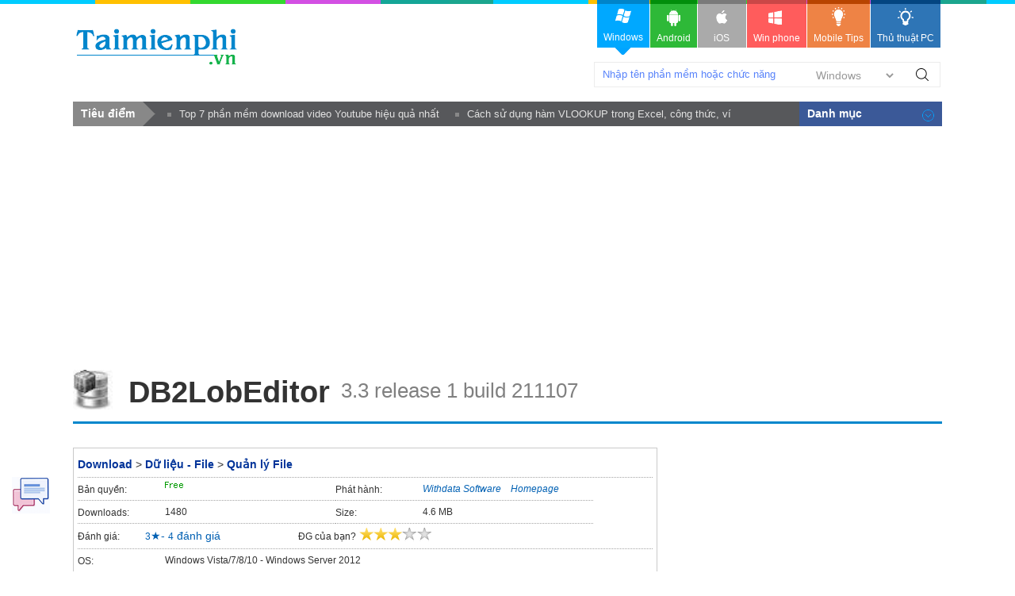

--- FILE ---
content_type: text/html; charset=utf-8
request_url: https://taimienphi.vn/download-db2lobeditor-77869
body_size: 11636
content:


<!DOCTYPE html PUBLIC "-//W3C//DTD XHTML 1.0 Transitional//EN" "http://www.w3.org/TR/xhtml1/DTD/xhtml1-transitional.dtd">

<html xmlns="http://www.w3.org/1999/xhtml" >
<head id="head"><meta name="viewport" content="width=device-width, initial-scale=1" /><meta property="fb:app_id" content="330299027162298" /><title>
	Download DB2LobEditor  3.3 release 1 build 211107 - Phần mềm hỗ trợ xe
</title><link rel="stylesheet" type="text/css" href="https://taimienphi.vn/css/style1811.css?ver=vx20251016" /><link rel="shortcut icon" type="image/x-icon" href="https://i1.taimienphi.vn/images/logo/favico.ico" /><script type="text/javascript" async="async" src="https://taimienphi.vn/js/jquery-1.7.1.min.js?ver=vx20251016"></script><meta name="description" content="DB2LobEditor là phần mềm cho phép người dùng xem và chỉnh sửa dữ liệu DB2 LOB, kết xuất dữ liệu BLOB và CLOB một cách hiệu quả, tíc- Thủ thuật DB2LobEditor Hay" /><link href="https://taimienphi.vn/download-db2lobeditor-77869" rel="canonical" type="text/html" /><meta property="og:url" content="https://taimienphi.vn/download-db2lobeditor-77869" /><meta property="og:type" content="article" /><meta property="og:title" content="Download DB2LobEditor  3.3 release 1 build 211107 - Phần mềm hỗ trợ xe" /><meta property="og:description" content="DB2LobEditor là phần mềm cho phép người dùng xem và chỉnh sửa dữ liệu DB2 LOB, kết xuất dữ liệu BLOB và CLOB một cách hiệu quả, tích hợp trình đặ  3.3 release 1 build 211107" /><meta property="og:image" content="https://taimienphi.vn/tmp/cf/icon/db2lobeditor.jpg" /></head>
<body>

    <form method="post" action="./download-db2lobeditor-77869" id="form1">
<div class="aspNetHidden">
<input type="hidden" name="__VIEWSTATE" id="__VIEWSTATE" value="/wEPDwUKLTQ5OTQ2MTY3NmRk8zw3fzsf31hPDN/KIaXv8oEGpioFCq+bc3NOmyn5Hm4=" />
</div>

<div class="aspNetHidden">

	<input type="hidden" name="__VIEWSTATEGENERATOR" id="__VIEWSTATEGENERATOR" value="34D49A63" />
</div> 
  

<div class="t">
	<div class="th">
    	<div class="thm clearfix">
        	<a href="https://taimienphi.vn" class="logo">download </a>
            <div class="search">
            	<span class="spi"><input id='srcbox'  type="text"   class="txtS" /><select id='srcos' class="slc">
                    <option  value="0">Windows</option>
                        <option  value="6">All Mobile</option>
                        <option  value="1">Android</option>
                        <option  value="2">Iphone/Ipad</option>
                        <option  value="3">Windows phone</option>
                    </select>
                    </span><a class="butS" id='btnsearch'>Tìm Kiếm</a>
            </div>
            <div class="ggml"><div id="google_translate_element"></div><script type="text/javascript">
                                                                           function googleTranslateElementInit() {
                                                                               new google.translate.TranslateElement({ pageLanguage: 'vi', layout: google.translate.TranslateElement.InlineLayout.SIMPLE, gaTrack: true, gaId: 'UA-43176024-3' }, 'google_translate_element');
                                                                           }
    </script>
            </div>
        </div>
    </div>
    <div class="menu">	<div>
      <!--aid:41-->  <ul class="clearfix">	<li class="act">		<a class="win" href="https://taimienphi.vn"><em> </em>Windows<i></i></a></li>	<li>		<a class="andr" href="https://tmo.taimienphi.vn/android"><em> </em>Android</a></li>	<li>		<a class="ios" href="https://tmo.taimienphi.vn/ios"><em> </em>iOS</a></li>	<li>		<a class="winp" href="https://tmo.taimienphi.vn/winphone"><em> </em>Win phone</a></li>	<li>		<a class="tipm" href="https://9mobi.vn"><em> </em>Mobile Tips</a></li>	<li>		<a class="tipc" href="https://thuthuat.taimienphi.vn"><em> </em>Thủ thuật PC</a></li></ul>
      	</div>
    </div>
</div>

<div class="m clearfix">
	     
<div class="menucenter">
</div>


<script type="text/javascript">var formid=1; var iscall=0; 
var tkid='E7342B31E658905CA305E522281D181D'; var softname= 'DB2LobEditor';  var xaf= 1;var xnav = false;;
var lid='E706EC5D1905804B693053E4B2CA8EFF6FC52873F3201F88C9506651B4424836DF6E0D01A07EC589';
</script>
<div id="cph1_ga1">
<!--aid:45--><div style="max-height: 160px;"><script async src="https://pagead2.googlesyndication.com/pagead/js/adsbygoogle.js?client=ca-pub-6672418683212757"     crossorigin="anonymous"></script><!-- taimienphi-download-2023 --><ins class="adsbygoogle"     style="display:block"     data-ad-client="ca-pub-6672418683212757"     data-ad-slot="4214636972"     data-ad-format="auto"     data-full-width-responsive="true"></ins><script>     (adsbygoogle = window.adsbygoogle || []).push({});</script> </div>
</div>
 <div> </div>
   	<div class="pname4 clearfix" >
   
    	<img src="https://taimienphi.vn/tmp/cf/icon/db2lobeditor.jpg"  alt='download DB2LobEditor  3.3 release 1 build 211107 ' onerror="onimgerr(this);" class="iconb" height="48" />
    	<h1 class="hm4">DB2LobEditor </h1><span class='hh3'>&nbsp;<span> 3.3 release 1 build 211107</span></span>
    </div>
    <div class="ml l" itemscope itemtype="http://schema.org/SoftwareApplication">
      <meta itemprop="name" content="DB2LobEditor Tải về" />
     <meta itemprop="url" content="https://taimienphi.vn/download-db2lobeditor-77869"/>
    <meta itemprop="image" content="https://taimienphi.vn/tmp/cf/icon/db2lobeditor.jpg" />
        
      
        <div class="bx">
	           
            <ul class="infop3 clearfix">
                <li class="clearfix" style="float:none; width:100%;"  id="77869">
                  <p class="link"><a href="https://taimienphi.vn">Download</a> > <a href='https://taimienphi.vn/ca-du-lieu-file-28'>Dữ liệu - File</a> &gt; <a href='https://taimienphi.vn/ca-quan-ly-file-30' >Quản lý File</a></p>
                </li>
                 <li class="clearfix">
                	<em>Bản quyền:</em>
                    <span title='Bản quyền' class='licen0'></span>
                </li>
                 
                <li class="clearfix"  id='pubzone' >
                	<em>Phát hành:</em>
                    <span itemprop="author" itemscope itemtype="http://schema.org/Organization"><a href='https://taimienphi.vn/author/Withdata+Software' title='Withdata Software profile' id='pubext' pubname='Withdata+Software' itemprop='name' >Withdata Software</a>&nbsp; &nbsp; <a id='plink' href="Homepage.html" target="_blank" rel="nofollow">Homepage</a> </span>
                </li>
                <li class="clearfix">
                	<em>Downloads:</em>
                    <span itemprop="interactionCount" title='lượt download'>1480</span>
                </li>
               <li class="clearfix">
                	<em>Size:</em>
                    <span>4.6 MB</span>
                </li>
                <li class="srating clearfix" title="Hãy cho biết đánh giá của bạn" style="width:100%;"  >
                   <div itemprop="aggregateRating" itemscope itemtype="http://schema.org/AggregateRating" >
                        <meta itemprop="worstRating" content="0" />
                        <meta itemprop="bestRating" content="5" />

                	    <span  class="trating">Đánh giá:</span>
                        &nbsp;&nbsp; &nbsp;&nbsp;&nbsp;
                         <span itemprop="ratingValue">3</span>&#9733;- <span itemprop="ratingCount" id="totalvote">4</span> đánh giá &nbsp;<span  style="margin-left:90px;" class="trating">ĐG của bạn?</span>
                        <span id="showrank" class="irating" data-id="77869" data-rating="3" data-status="open"><img src="[data-uri]" style="max-width:150px;"/></span>
                    </div>
                </li>
                 
            	
                <li class="clearfix" style="width:100%;" >
                	<em>OS:</em>
                    <span itemprop="operatingSystem">Windows Vista/7/8/10 - Windows Server 2012</span>
                </li>
            </ul>
        </div>
        <div class="clearfix ma6" id="downloadTop">
            <a  class="startdl l"  href='#showlink'>Download</a> <span id='otheros' class='otheros'></span> <!--aid:69-->
        </div>
        <!--aid:70-->
        <div id="cph1_boxSuggesnews" class="clearfix">
                   
                    <div>
                        <ul class="listn9">
                            <li><a href='https://thuthuat.taimienphi.vn/link-tai-adobe-audition-cc-2020-57134n.aspx'  target='_blank'>Link tải Adobe Audition CC 2020 trên Google Drive</a><em>&nbsp;</em></li><li><a href='https://thuthuat.taimienphi.vn/website-chinh-sua-video-truc-tuyen-tot-nhat-21863n.aspx'  target='_blank'>Top website chỉnh sửa video online, trực tuyến đơn giản và hiệu quả nhất</a><em>&nbsp;</em></li><li><a href='https://thuthuat.taimienphi.vn/chinh-sua-anh-bang-skydrive-trong-windows-81-1550n.aspx'  target='_blank'>Chỉnh sửa ảnh bằng SkyDrive trong Windows 8.1</a><em>&nbsp;</em></li><li><a href='https://thuthuat.taimienphi.vn/cach-chinh-sua-file-htaccess-robots-txt-va-cac-file-tren-mac-31221n.aspx'  target='_blank'>Cách chỉnh sửa file .htaccess, robots.txt và các file trên Mac</a><em>&nbsp;</em></li><li><a href='https://thuthuat.taimienphi.vn/top-10-ung-dung-chinh-sua-anh-tot-nhat-nam-2014-499n.aspx'  target='_blank'>Top 10 ứng dụng chỉnh sửa ảnh tốt nhất năm 2014</a><em>&nbsp;</em></li>
                        </ul>
                    </div><br />
        </div>
         <div> </div>
         <div class="tab2" >
        	<ul class="tabsS2 clearfix">
           		<li class='active'><a href="#tabS1">Đánh giá</a></li>
               	<li><a href="#idallver">Các phiên bản</a></li>
           	</ul>
           	<div class="ctab2 clearfix">
              	<div id="tabS1" class="tabCt2">
					
                    <h2 class="tit5">Download DB2LobEditor - Phần mềm hỗ trợ xem và chỉnh sửa dữ liệu DB2 LOB</h2>
                    <p class="author" id='iauthor'><a href="https://taimienphi.vn/user/Tr%e1%ba%a7n+V%c4%83n+Vi%e1%bb%87t" rel="nofollow">Trần Văn Việt</a><span class="date">&nbsp;&nbsp;cập nhật: 08/11/2021</span></p> 
                    <div class="shortdes clearfix">
                        <strong>DB2LobEditor là phần mềm cho phép người dùng xem và chỉnh sửa dữ liệu DB2 LOB, kết xuất dữ liệu BLOB và CLOB một cách hiệu quả, tích hợp trình đặt lịch biểu và hỗ trợ xử lý file ở chế độ hàng loạt. Ngoài tích hợp wizard đặt lịch tác vụ, <a href="https://taimienphi.vn/download-db2lobeditor-77869">DB2LobEditor</a> còn hỗ trợ thực hiện các tác vụ thông qua dòng lệnh.</strong>
                    </div><div id="cph1_ga2">
                      <!--aid:47--></div>
                    <div class="des clearfix">
                      <p>
Bước đầu tiên bạn cần làm để có thể sử dụng toàn bộ tính năng của <strong>DB2LobEditor</strong> theo ý muốn là xác định tên DB2 server, tên đăng nhập và mật khẩu của bạn. Bên cạnh đó, bạn cũng cần lựa chọn giữa giao thức chuẩn và TCPIP. Chương trình hỗ trợ nhiều kiểu dữ liệu khác nhau, bao gồm text, hình ảnh, PDG, HTML, XML & HEX, nếu bạn cần thao tác với dữ liệu DB2 LOB hãy <a href="https://taimienphi.vn/" target="_blank">download</a> ứng dụng này.</p>
<p>
<img alt="db2lobeditor" height="380" src="tmp/cf/Images/pb/2019/5/31/db2lobeditor.jpg" width="500"></p>
<p style="text-align: center;">
<em>Download DB2LobEditor, Phần mềm hỗ trợ xem và chỉnh sửa dữ liệu DB2 LOB</em></p>
<p>
<u>DB2LobEditor</u> có khả năng lưu, nhập vào hoặc kết xuất dữ liệu LOB một cách đơn giản, bất kể bạn muốn xử lý riêng từng file hay nhiều file cùng lúc. Trong trường hợp những công việc này thường xuyên tái diễn, lưu cài đặt nhập/xuất dữ liệu của bạn để tiết kiệm thời gian ở những lần làm việc sau.</p>
<p>
Để Tạo cơ sở quy tắc theo chuẩn cơ sở dữ liệu SQL Server, bạn có thể sử dụng phần mềm ApexSQL Enforce với thư viện quy tắc có sẵn, được chia thành nhiều loại khác nhau, <a href="https://taimienphi.vn/download-apexsql-enforce-77882" target="_blank">ApexSQL Enforce</a> còn giúp đỡ người dùng tạo và nhập quy tắc mới.</p>
<h2>
<strong>Những tính năng chính của phần mềm DB2LobEditor:</strong></h2>
<p>
- Xem và chỉnh sửa dữ liệu BLOB and CLOB</p>
<p>
- Hỗ trợ nhiều kiểu dữ liệu: text, hình ảnh, PDG, HTML, XML & HEX</p>
<p>
- Lưu, nhập vào hoặc kết xuất dữ liệu LOB</p>
<p>
- Hỗ trợ xử lý nhiều file cùng lúc</p>
<p>
- Tích hợp trình đặt lịch tác vụ</p>
<!--AMPOK--><!--IMGSIZE-->
                    </div>
                    <div id='c'></div>
                  
                      <ul id='showlink' class="tags5"><li><b>Tính năng nổi bật DB2LobEditor:</b></li><li><a href='/tk/ch%e1%bb%89nh+s%e1%bb%ada+DB2' >chỉnh sửa DB2</a></li> <li><a href='/tk/k%e1%ba%bft+xu%e1%ba%a5t+d%e1%bb%af+li%e1%bb%87u+LOB' >kết xuất dữ liệu LOB</a></li> <li><a href='/tk/k%e1%ba%bft+xu%e1%ba%a5t+d%e1%bb%af+li%e1%bb%87u+BLOB' >kết xuất dữ liệu BLOB</a></li></ul>
                        
               	</div>
               	<div class="clearfix"  ><br /></div>
            </div>
           <div class="titf12" >Liên kết tải về <span>- [4.6 MB]</span></div>
        	<div id='dlba'></div>
            <div class='lkbox2 clearfix'>
        	    <div class='linkd2' ><p class='text4' id='dltit1'>Bấm vào [Link File] để tải về phần mềm, hoặc tải phiên bản phù hợp phía dưới</p><div class='dlink'><a href='#' data-url='https://a.x8top.net/v2106xm/2021/11/7/db2lobeditor.exe' rel='nofollow' data-filename='db2lobeditor.exe' id='firstlnk' title='Download file về máy tính'  ><img class='dsmall lazy' id='dsicon' src='https://i1.taimienphi.vn/Images/icon-down.gif' /><br />[Link File]</a></div></div>
                <div id="cph1_adlinkbox" class="adbox"><!--aid:50--><div style="padidng-top:10x"><script async src="https://pagead2.googlesyndication.com/pagead/js/adsbygoogle.js?client=ca-pub-6672418683212757"     crossorigin="anonymous"></script><!-- taimienphi-download-2023 --><ins class="adsbygoogle"     style="display:block"     data-ad-client="ca-pub-6672418683212757"     data-ad-slot="4214636972"     data-ad-format="auto"     data-full-width-responsive="true"></ins><script>     (adsbygoogle = window.adsbygoogle || []).push({});</script></div></div>
            </div>
        	
          

     	</div>
         <div class="clearfix" id='idallver'> 
            <div class="tit3f clearfix"><span>Các phiên bản khác</span></div>
            
               	<div class="tabCt2">
					<ul class="allv">
                    		<li class='clearfix'>
                        	<i class='lasts'></i><a class='pname6' href='https://taimienphi.vn/download-db2lobeditor-77869/-33-release-1-build-211107-phien-ban' target='_blank'>DB2LobEditor  3.3 release 1 build 211107</a>
                            <span class='date2'> <em class='spec'>(Bản chuẩn cuối)</em>   - 07/11/2021 <span class='vdownload r'><strong>Download</strong></span></span>    
                        </li>	<li class='clearfix'>
                        	<a class='pname6' href='https://taimienphi.vn/download-db2lobeditor-77869/-32-release-1-build-210824-phien-ban' target='_blank'>DB2LobEditor  3.2 release 1 build 210824</a>
                            <span class='date2'>   - 25/08/2021 <span class='vdownload r'><strong>Download</strong></span></span>    
                        </li>	<li class='clearfix'>
                        	<a class='pname6' href='https://taimienphi.vn/download-db2lobeditor-77869/-31-release-1-build-210730-phien-ban' target='_blank'>DB2LobEditor  3.1 release 1 build 210730</a>
                            <span class='date2'>   - 30/07/2021 <span class='vdownload r'><strong>Download</strong></span></span>    
                        </li>	<li class='clearfix'>
                        	<a class='pname6' href='https://taimienphi.vn/download-db2lobeditor-77869/29-release-1-build-210212-phien-ban' target='_blank'>DB2LobEditor 2.9 release 1 build 210212</a>
                            <span class='date2'>   - 20/04/2021 <span class='vdownload r'><strong>Download</strong></span></span>    
                        </li>	<li class='clearfix'>
                        	<a class='pname6' href='https://taimienphi.vn/download-db2lobeditor-77869/2-7-release-1-build-190110-phien-ban' target='_blank'>DB2LobEditor 2.7 release 1 build 190110</a>
                            <span class='date2'>   - 16/03/2019 <span class='vdownload r'><strong>Download</strong></span></span>    
                        </li>
                    </ul>
                   
               	</div>            
           	</div>
          <div class='clearfix' id='shownews'><br /><br /><br /></div> 
        <div id="cph1_boxArticle" class="bx3">
        	<h4 class="tit6f clearfix"><span>Bài viết liên quan</span></h4>
        	<ul class="listb">	
        	    <li class='post clearfix'><img data-original='https://imgt.taimienphi.vn/cf/ticon/57134.jpg' src='https://i1.taimienphi.vn/Images/thumb.gif' class='ncimg1 l xtlazy' onerror='onimgerr(this);'><h6 class='title2'><a href='https://thuthuat.taimienphi.vn/link-tai-adobe-audition-cc-2020-57134n.aspx' target='_blank'>Link tải Adobe Audition CC 2020 trên Google Drive</a></h6><div><div class='info4'>Chia sẻ bởi: <a href='https://thuthuat.taimienphi.vn/tacgia/Ng%e1%bb%8dc+Trinh.aspx' class='auth' rel='nofollow'>Ngọc Trinh</a> </div><div class='ncdes1'>Adobe Audition CC là <a href="https://thuthuat.taimienphi.vn/top-phan-mem-chinh-sua-am-thanh-mien-phi-tot-nhat-cho-windows-10-54866n.aspx"target="_blank">phần mềm chỉnh sửa âm thanh</a> toàn diện cho xử lý hậu kỳ video, podcast và khôi phục âm thanh. Không chỉ có các chức năng chỉnh sửa mà <a href="https://taimienphi.vn/download-adobe-audition-2377">Adobe Audition</a> còn có khả năng thu âm và xử lý đồng thời nhiều track âm thanh, được liên kết với Digital Audio Workstations (DAWs).</div></div></li><li class='post clearfix'><img data-original='https://imgt.taimienphi.vn/cf/ticon/21863.jpg' src='https://i1.taimienphi.vn/Images/thumb.gif' class='ncimg1 l xtlazy' onerror='onimgerr(this);'><h6 class='title2'><a href='https://thuthuat.taimienphi.vn/website-chinh-sua-video-truc-tuyen-tot-nhat-21863n.aspx' target='_blank'>Top website chỉnh sửa video online, trực tuyến đơn giản và hiệu quả nhất</a></h6><div><div class='info4'>Chia sẻ bởi: <a href='https://thuthuat.taimienphi.vn/tacgia/Tr%e1%ba%a5n+th%c3%a0nh.aspx' class='auth' rel='nofollow'>Trấn thành</a> </div><div class='ncdes1'>Danh sách Website <a href="https://thuthuat.taimienphi.vn/website-chinh-sua-video-truc-tuyen-tot-nhat-21863n.aspx">chỉnh sửa video online</a> hàng đầu hiện nay xuất hiện những cái tên quen thuộc như Adobe Express, WeVideo hay Clipchamp ... đây đều là những công cụ chỉnh sửa video trực tuyến mà bạn nên tin dùng nếu như trên hệ thống máy tính không cài đặt một phần mềm chỉnh sửa video nào nhé.</div></div></li><li class='post clearfix'><img data-original='https://imgt.taimienphi.vn/cf/ticon/1550.jpg' src='https://i1.taimienphi.vn/Images/thumb.gif' class='ncimg1 l xtlazy' onerror='onimgerr(this);'><h6 class='title2'><a href='https://thuthuat.taimienphi.vn/chinh-sua-anh-bang-skydrive-trong-windows-81-1550n.aspx' target='_blank'>Chỉnh sửa ảnh bằng SkyDrive trong Windows 8.1</a></h6><div><div class='info4'>Chia sẻ bởi: <a href='https://thuthuat.taimienphi.vn/tacgia/Nguy%e1%bb%85n+Long+Th%e1%bb%8bnh.aspx' class='auth' rel='nofollow'>Nguyễn Long Thịnh</a> </div><div class='ncdes1'>Với tất cả mọi người dùng máy tính thường lưu dữ liệu quan trọng của mình vào ổ cứng máy tính, USB, ổ cứng di động,… Nhưng khi ổ cứng hoặc các thiết bị lưu trữ đấy bị hỏng thì sẽ rất khó để lấy lại dữ liệu. Hiện nay có rất nhiều các giải pháp điện toán đám mây dành cho việc lưu dữ liệu như: Hình ảnh, danh bạ, tài liệu,… Và giải pháp của Microsoft là SkyDrive. Đặc biệt bạn còn có thể <a href="https://thuthuat.taimienphi.vn/phan-mem-chinh-sua-anh-2016-5367n.aspx">chỉnh sửa ảnh</a> bằng SkyDrive ngay trong <a href="https://taimienphi.vn/download-windows-81-8537">Windows 8.1</a>.</div></div></li><li class='post clearfix'><img data-original='https://imgt.taimienphi.vn/cf/ticon/31221.jpg' src='https://i1.taimienphi.vn/Images/thumb.gif' class='ncimg1 l xtlazy' onerror='onimgerr(this);'><h6 class='title2'><a href='https://thuthuat.taimienphi.vn/cach-chinh-sua-file-htaccess-robots-txt-va-cac-file-tren-mac-31221n.aspx'  target='_blank'>Cách chỉnh sửa file .htaccess, robots.txt và các file trên Mac</a></h6><div><div class='info4'>By <a href='https://thuthuat.taimienphi.vn/tacgia/Tr%e1%bb%8dng+T%c3%a2m.aspx' class='auth' rel='nofollow'>Trọng Tâm</a> </div><div class='ncdes1'>Việc chỉnh sửa các file bằng Commander One không phải quá khó. Tuy nhiên nếu muốn truy cập file .htaccess ẩn hoặc các dữ liệu trực tuyến khác, bạn sẽ gặp phải một số khó khăn. Bài viết này</div></div></li><li class='post clearfix'><img data-original='https://imgt.taimienphi.vn/cf/ticon/499.jpg' src='https://i1.taimienphi.vn/Images/thumb.gif' class='ncimg1 l xtlazy' onerror='onimgerr(this);'><h6 class='title2'><a href='https://thuthuat.taimienphi.vn/top-10-ung-dung-chinh-sua-anh-tot-nhat-nam-2014-499n.aspx'  target='_blank'>Top 10 ứng dụng chỉnh sửa ảnh tốt nhất năm 2014</a></h6><div><div class='info4'>By <a href='https://thuthuat.taimienphi.vn/tacgia/Thu%e1%bb%b3+Chi.aspx' class='auth' rel='nofollow'>Thuỳ Chi</a> </div><div class='ncdes1'>Bạn đang cần tìm một phần mềm chỉnh sửa ảnh để cài đặt trên máy tính nhưng không biết phần mềm nào mới là tốt và tốt ở điểm gì? Bài viết dưới đây là 10 ứng dụng chỉnh sửa ảnh tốt nhất năm 2014 được</div></div></li><li class='post clearfix'><img data-original='https://imgt.taimienphi.vn/cf/ticon/23626.jpg' src='https://i1.taimienphi.vn/Images/thumb.gif' class='ncimg1 l xtlazy' onerror='onimgerr(this);'><h6 class='title2'><a href='https://thuthuat.taimienphi.vn/phan-mem-chinh-sua-file-cdr-tot-nhat-tren-may-tinh-23626n.aspx'  target='_blank'>Phần mềm chỉnh sửa file CDR tốt nhất trên máy tính</a></h6><div><div class='info4'>By <a href='https://thuthuat.taimienphi.vn/tacgia/Ho%c3%a0ng+B%c3%a1ch.aspx' class='auth' rel='nofollow'>Hoàng Bách</a> </div><div class='ncdes1'>Các phần mềm chỉnh sửa file CDR miễn phí tốt nhất trên máy tính Windows dưới đây cho phép bạn chỉnh sửa các file CDR, áp dụng các hiệu ứng và thay đổi khác nhau, sau đó xuất file CDR đã chỉnh sửa</div></div></li><li class='post clearfix'><img data-original='https://imgt.taimienphi.vn/cf/ticon/35151.jpg' src='https://i1.taimienphi.vn/Images/thumb.gif' class='ncimg1 l xtlazy' onerror='onimgerr(this);'><h6 class='title2'><a href='https://thuthuat.taimienphi.vn/cach-sua-bai-viet-trong-wordpress-35151n.aspx' target='_blank'>Cách sửa bài viết trong WordPress</a></h6><div><div class='info4'>Chia sẻ bởi: <a href='https://thuthuat.taimienphi.vn/tacgia/Duy+Th%c3%a0nh.aspx' class='auth' rel='nofollow'>Duy Thành</a> </div><div class='ncdes1'>Giả sử sau khi xuất bản bài viết và bạn phát hiện một số lỗi chính tả hoặc lỗi cách dòng, hoặc chỉ đơn giản là muốn bổ sung thêm nội dung bài viết mà chưa biết cách <a href="https://thuthuat.taimienphi.vn/cach-sua-bai-viet-trong-wordpress-35151n.aspx">sửa bài viết trong WordPress</a>, trong bài viết này, Taimienphi.vn sẽ hướng dẫn bạn cách sửa bài viết trong WordPress.</div></div></li><li class='post clearfix'><img data-original='https://imgt.taimienphi.vn/cf/ticon/61375.jpg' src='https://i1.taimienphi.vn/Images/thumb.gif' class='ncimg1 l xtlazy' onerror='onimgerr(this);'><h6 class='title2'><a href='https://thuthuat.taimienphi.vn/top-5-phan-mem-chinh-sua-am-thanh-mien-phi-cho-mac-61375n.aspx'  target='_blank'>Top 5 phần mềm chỉnh sửa âm thanh miễn phí cho Mac</a></h6><div><div class='info4'>By <a href='https://thuthuat.taimienphi.vn/tacgia/Nguy%e1%bb%85n+C%e1%ba%a3nh+Nam.aspx' class='auth' rel='nofollow'>Nguyễn Cảnh Nam</a> </div><div class='ncdes1'>Về cơ bản, các phần mềm chỉnh sửa âm thanh miễn phí cho Mac được đóng gói đầy đủ các tính năng chỉnh sửa cơ bản cũng như các tính năng mix nhạc, sản xuất nhạc.</div></div></li><li class='post clearfix'><img data-original='https://imgt.taimienphi.vn/cf/ticon/60178.jpg' src='https://i1.taimienphi.vn/Images/thumb.gif' class='ncimg1 l xtlazy' onerror='onimgerr(this);'><h6 class='title2'><a href='https://thuthuat.taimienphi.vn/photoshop-them-he-thong-gan-the-giup-xac-dinh-cac-buc-anh-da-qua-chinh-sua-60178n.aspx' target='_blank'>Photoshop thêm hệ thống gắn thẻ giúp xác định các bức ảnh đã qua chỉnh sửa</a></h6><div><div class='info4'>Chia sẻ bởi: <a href='https://thuthuat.taimienphi.vn/tacgia/Ph%e1%ba%a1m+Nh%e1%ba%a5t+V%c6%b0%c6%a1ng.aspx' class='auth' rel='nofollow'>Phạm Nhất Vương</a> </div><div class='ncdes1'>Adobe đang bổ sung công nghệ mới vào <a href="https://taimienphi.vn/download-adobe-photoshop-1639">Photoshop</a> để gắn thẻ hình ảnh bằng siêu dữ liệu. Đây là một phần trong nỗ lực xác định Deepfake (công nghệ giả mạo, thay đổi khuôn mặt của một người) và ngăn chặn hành vi sử dụng những hình ảnh đó.</div></div></li><li class='post clearfix'><img data-original='https://imgt.taimienphi.vn/cf/ticon/24019.jpg' src='https://i1.taimienphi.vn/Images/thumb.gif' class='ncimg1 l xtlazy' onerror='onimgerr(this);'><h6 class='title2'><a href='https://thuthuat.taimienphi.vn/cach-chinh-sua-va-lam-dep-da-trong-photoshop-24019n.aspx'  target='_blank'>Cách chỉnh sửa và làm đẹp da trong Photoshop</a></h6><div><div class='info4'>By <a href='https://thuthuat.taimienphi.vn/tacgia/Ng%e1%bb%8dc+Trinh.aspx' class='auth' rel='nofollow'>Ngọc Trinh</a> </div><div class='ncdes1'>Để những bức ảnh thêm lung linh, không xuất hiện bất kỳ nếp nhăn, mụn, … bạn có thể nhờ đến công cụ Photoshop có sẵn. Cách chỉnh sửa và làm đẹp da trong Photoshop không phải là quá khó, với một người</div></div></li><li class='post clearfix'><img data-original='https://imgt.taimienphi.vn/cf/ticon/35210.jpg' src='https://i1.taimienphi.vn/Images/thumb.gif' class='ncimg1 l xtlazy' onerror='onimgerr(this);'><h6 class='title2'><a href='https://thuthuat.taimienphi.vn/cach-chinh-sua-link-trong-wordpress-35210n.aspx' target='_blank'>Cách chỉnh sửa link trong WordPress</a></h6><div><div class='info4'>Chia sẻ bởi: <a href='https://thuthuat.taimienphi.vn/tacgia/Nguy%e1%bb%85n+C%e1%ba%a3nh+Nam.aspx' class='auth' rel='nofollow'>Nguyễn Cảnh Nam</a> </div><div class='ncdes1'>Giả sử nếu bạn chèn link (liên kết) nào đó cho bài viết hoặc trang web để kéo lưu lượng truy cập. Tuy nhiên nếu chẳng may link đó không có nội dung phù hợp hoặc chỉ đơn giản là bạn muốn đổi link khác, tham khảo bài viết cách <a href="https://thuthuat.taimienphi.vn/cach-chinh-sua-link-trong-wordpress-35210n.aspx">chỉnh sửa link trong WordPress</a> dưới đây của Taimienphi.vn</div></div></li><li class='post clearfix'><img data-original='https://imgt.taimienphi.vn/cf/ticon/2604.jpg' src='https://i1.taimienphi.vn/Images/thumb.gif' class='ncimg1 l xtlazy' onerror='onimgerr(this);'><h6 class='title2'><a href='https://thuthuat.taimienphi.vn/word-2013-co-chinh-sua-duoc-file-pdf-khong-2604n.aspx'  target='_blank'>Word 2013 có chỉnh sửa được file PDF không?</a></h6><div><div class='info4'>By <a href='https://thuthuat.taimienphi.vn/tacgia/Thu%e1%bb%b3+D%c6%b0%c6%a1ng.aspx' class='auth' rel='nofollow'>Thuỳ Dương</a> </div><div class='ncdes1'>Hiện nay tôi đang dùng Word 2013 và tôi nghe nói là Word 2013 có thể chỉnh sửa được file PDF? Vậy taimienphi.vn cho tôi hỏi là Word 2013 có chỉnh sửa được file PDF không vậy?</div></div></li><li class='post clearfix'><img data-original='https://imgt.taimienphi.vn/cf/ticon/24821.jpg' src='https://i1.taimienphi.vn/Images/thumb.gif' class='ncimg1 l xtlazy' onerror='onimgerr(this);'><h6 class='title2'><a href='https://thuthuat.taimienphi.vn/chinh-sua-firewall-rules-tren-windows-10-24821n.aspx' target='_blank'>Chỉnh sửa Firewall Rules trên Windows 10</a></h6><div><div class='info4'>Chia sẻ bởi: <a href='https://thuthuat.taimienphi.vn/tacgia/Nguy%e1%bb%85n+Th%c3%a0nh+Nam+-+NTN.aspx' class='auth' rel='nofollow'>Nguyễn Thành Nam - NTN</a> </div><div class='ncdes1'>Sau thay đổi kể từ phiên bản Windows Vista, nhìn chung hệ thống tường lửa Firewall Rules đều không có nhiều thay đổi cho tới <a href="https://taimienphi.vn/download-windows-10-12463">Windows 10</a>. Các kết nối gửi đi đến các chương trình bị chặn trừ khi chúng nằm trong danh sách cho phép. Các kết nối nước ngoài bị chặn nếu chúng không khớp với nhau.</div></div></li>
                 
        	</ul>
     	</div>
       
        <div id="fbcommentx"  data-order-by='reverse_time' data-width="728" data-href="https://taimienphi.vn/download-db2lobeditor-77869"  data-numposts="20" data-colorscheme="light"></div>

        
       
     <div id='mobiapp'></div>
        <div class="msg_infog">
		    <span class="note">&nbsp;</span>Thông tin giới thiệu, hướng dẫn sử dụng phần mềm DB2LobEditor được biên soạn nhằm giúp bạn có thêm thông tin tham khảo, việc daoloat db2lobeditor là hoàn toàn miễn phí, bạn có thể chi tiết nội dung tại mục "Điều khoản".
   	    </div><br />
     
   	    <div id="downloadbar" class="hide">
        	<div class="brdwt clearfix">
        	  <a id='btnver' class='brdwts'  href="#idallver" style="width:140px;" >Các phiên bản</a><a id='btnNews' href="#shownews" class='brdwts' style="width:110px;">Hướng dẫn</a>
            	<p class="brbutT l">&nbsp;&nbsp;&nbsp;<a href="#showlink" class="startdl"><strong>Tải về</strong></a></p>
                <h3 class="brname l">DB2LobEditor<em>  3.3 release 1 build 211107</em></h3>
              
            </div>
    	</div>
    </div>
    <div class="mr r" >
     
       <div><div id="cph1_ga3">
          <!--aid:10--><script async src="https://pagead2.googlesyndication.com/pagead/js/adsbygoogle.js?client=ca-pub-6672418683212757"     crossorigin="anonymous"></script><!-- taimienphi-download-2023 --><ins class="adsbygoogle"     style="display:block"     data-ad-client="ca-pub-6672418683212757"     data-ad-slot="4214636972"     data-ad-format="auto"     data-full-width-responsive="true"></ins><script>     (adsbygoogle = window.adsbygoogle || []).push({});</script></div>
        <div id='qcr1' ></div>
            <div id="cph1_boxTtu" class="bxb3">
        	    <div class="tit6"><span>Phần mềm </span>Liên quan & Tương tự</div>
                <div class="ctagf1 clearfix">
                     <ul class='tagf1'></ul>
                 </div>
            </div>    
             
             <!--aid:11-->
           
            <div class="bx bxb2" >
    	        <div class="tit2" id="top-77869">Top download </div>
        	    <ol class='listp1'><li><a href='https://taimienphi.vn/download-total-commander-222' style="background: url('https://i1.taimienphi.vn/tmp/cf/top-ico/total-commander.jpg') no-repeat scroll 0 0 ;" > Total Commander</a></li><li><a href='https://taimienphi.vn/download-easeus-partition-master-home-edition-1365' style="background: url('https://i2.taimienphi.vn/tmp/cf/top-ico/easeus-partition-master-home-edition.jpg') no-repeat scroll 0 0 ;" > Easeus Partition Master Home Edition</a></li><li><a href='https://taimienphi.vn/download-duplicate-cleaner-3865' style="background: url('https://i3.taimienphi.vn/tmp/cf/top-ico/duplicate-cleaner.jpg') no-repeat scroll 0 0 ;" > Duplicate Cleaner</a></li><li><a href='https://taimienphi.vn/download-paragon-partition-manager-7938' style="background: url('https://i4.taimienphi.vn/tmp/cf/top-ico/paragon-partition-manager.jpg') no-repeat scroll 0 0 ;" > Paragon Partition Manager</a></li><li><a href='https://taimienphi.vn/download-unlocker-4353' style="background: url('https://i1.taimienphi.vn/tmp/cf/top-ico/unlocker.jpg') no-repeat scroll 0 0 ;" > Unlocker</a></li><li><a href='https://taimienphi.vn/download-easeus-data-recovery-wizard-1363' style="background: url('https://i2.taimienphi.vn/tmp/cf/top-ico/easeus-data-recovery-wizard.jpg') no-repeat scroll 0 0 ;" > Easeus Data Recovery Wizard</a></li><li><a href='https://taimienphi.vn/download-filerfrog-3954' style="background: url('https://i3.taimienphi.vn/tmp/cf/top-ico/filerfrog.jpg') no-repeat scroll 0 0 ;" > FilerFrog</a></li><li><a href='https://taimienphi.vn/download-mucommander-portable-4730' style="background: url('https://i4.taimienphi.vn/tmp/cf/top-ico/mucommander-portable.jpg') no-repeat scroll 0 0 ;" > muCommander Portable</a></li><li><a href='https://taimienphi.vn/download-total-commander-ultima-prime-1311' style="background: url('https://i1.taimienphi.vn/tmp/cf/top-ico/total-commander-ultima-prime.jpg') no-repeat scroll 0 0 ;" > Total Commander Ultima Prime</a></li><li><a href='https://taimienphi.vn/download-filemenu-tools-4639' style="background: url('https://i2.taimienphi.vn/tmp/cf/top-ico/filemenu-tools.jpg') no-repeat scroll 0 0 ;" > FileMenu Tools</a></li></ol>
            </div>
        </div>
        <div id="stickbox" ><div id="cph1_ga4">
         <div id='moreads'></div></div>
        </div> 
            <!--aid:12--> 
            
           
          
    </div>

<div class="targetnews">
    <div class="shortn2 clearfix"><div class='dvcn'><p class='shortnh'><span>Tiêu điểm</span><em></em></p><p class='shortnt'><a href='https://thuthuat.taimienphi.vn/top-5-phan-mem-download-video-youtube-hieu-qua-nhat-369n.aspx'>Top 7 phần mềm download video Youtube hiệu quả nhất</a><a href='https://thuthuat.taimienphi.vn/huong-dan-su-dung-ham-vlookup-trong-excel-633n.aspx'>Cách sử dụng hàm VLOOKUP trong Excel, công thức, ví dụ chi tiết</a></p></div></div>
</div>
       <div class="dl-notifier" id='notifer'>  
         Bấm vào file dưới <br />Để cài phần mềm

   <div class="corner"></div> </div> 
 <div id="social" style="border:1px solid light-gray;left:10px;width:48px;display: block;position:absolute;padding:5px;">
   
   <div class="fb-like" data-href="https://taimienphi.vn/download-db2lobeditor-77869" data-layout="box_count" data-action="like" data-show-faces="true" data-share="true"></div>
  <br /><br /><div>
  <a href="#fbcommentx" rel="nofollow"><img class="cmticon" width="48px" /></a>
  </div>
   </div>
     



<style type="text/css">
	.fancybox-custom .fancybox-skin {
		box-shadow: 0 0 50px #222;
	}
    #downloadbar{border-bottom:5px solid #f9f9f9;background:#ddd;width:100%;height:60px;position:fixed;top:0;left:0;z-index:99999;box-shadow:0 3px 3px #ccc; }#downloadbar.show{display:block}#downloadbar.hide{display:none}
    
</style>



 


    <div id="fb-root"></div>
<script type="text/javascript" >
 
    var nexturl= 'https://taimienphi.vn/download-db2lobeditor-77869/taive';
   
</script>
  

  <div id="cph1_googlescript"> 
        <script src="https://pagead2.googlesyndication.com/pagead/js/adsbygoogle.js"></script>
        <script>
            (adsbygoogle = window.adsbygoogle || []).push({
                google_ad_client: "ca-pub-6672418683212757",
                enable_page_level_ads: true
            });
        </script>
    </div>


        <!--aid:46-->
    </div>
    <div class="b">
    
    <div class="bfs">
          <div class="bf clearfix">
             <!--aid:2--><p class="legal">	Copyright TAIMIENPHI.VN © 2018 - All rights reserved</p>
          </div>
    </div>
    <div class="culn">
	    <ul class="uln">
            	<li>
                	<h4 class="titN">Danh mục<i>&nbsp;</i></h4>
                	      <ul class='nav'><li><a href='https://taimienphi.vn/top-moi-cap-nhat-all-web'>Mới cập nhật</a></li>
                <li><a href='https://taimienphi.vn/top-taive-all-web'>Top Tải về</a></li><li><a href='https://taimienphi.vn/ca-bao-mat-diet-virus-47'>Bảo mật - Diệt virus</a></li><li><a href='https://taimienphi.vn/ca-trinh-duyet-3'>Trình duyệt</a></li><li><a href='https://taimienphi.vn/ca-ho-tro-download-upload-4'>Hỗ trợ download, Upload</a></li><li><a href='https://taimienphi.vn/ca-chat-email-internet-18'>Chat, Email, Internet</a></li><li><a href='https://taimienphi.vn/ca-du-lieu-file-28'>Dữ liệu - File</a></li><li><a href='https://taimienphi.vn/ca-audio-video-48'>Audio - Video</a></li><li><a href='https://taimienphi.vn/ca-tien-ich-cd-dvd-129'>Tiện ích CD - DVD</a></li><li><a href='https://taimienphi.vn/ca-anh-thiet-ke-do-hoa-49'>Ảnh - Thiết kế đồ họa</a></li><li><a href='https://taimienphi.vn/ca-van-ban-editor-50'>Văn bản, Soạn thảo, Note</a></li><li><a href='https://taimienphi.vn/ca-cong-cu-lap-trinh-39'>Công cụ lập trình</a></li><li><a href='https://taimienphi.vn/ca-tien-ich-khac-17'>TIỆN ÍCH KHÁC</a></li><li><a href='https://taimienphi.vn/ca-mang-network-51'>Mạng - Network</a></li><li><a href='https://taimienphi.vn/ca-ho-tro-hoc-tap-giao-duc-55'>Học tập - Giáo dục</a></li><li><a href='https://taimienphi.vn/ca-ho-tro-kinh-doanh-56'>Hỗ trợ kinh doanh</a></li><li><a href='https://taimienphi.vn/ca-toi-u-hdh-don-rac-60'>Tối ưu HĐH - dọn rác</a></li><li><a href='https://taimienphi.vn/ca-desktop-scrensaver-themes-icons-61'>Desktop - Screensaver - Themes - Icons</a></li><li><a href='https://taimienphi.vn/ca-tien-ich-phan-cung-68'>Tiện ích phần cứng</a></li><li><a href='https://taimienphi.vn/ca-ho-tro-chay-chuong-trinh-94'>Hỗ trợ chạy chương trình</a></li><li><a href='https://taimienphi.vn/ca-game-141'>Game</a></li><li><a href='https://taimienphi.vn/ca-tai-lieu-142'>Tài liệu</a></li><li><a href='https://taimienphi.vn/ca-bieu-mau-143'>Biểu mẫu</a></li><li><a href='https://taimienphi.vn/ca-de-thi-144'>Đề thi</a></li><li><a href='https://taimienphi.vn/ca-hoc-ngoai-ngu-188'>Học ngoại ngữ</a></li><li><a href='https://taimienphi.vn/ca-ung-dung-android-239'>Ứng dụng Android</a></li><li><a href='https://taimienphi.vn/ca-ung-dung-ios-240'>Ứng dụng iOS</a></li><li><a href='https://taimienphi.vn/ca-goi-xe-268'>Gọi xe</a></li><li><a href='https://taimienphi.vn/ca-xem-phim-tv-the-thao-269'>Xem phim, TV, Thể thao</a></li><li><a href='https://taimienphi.vn/ca-van-tai-hanh-khach-285'>Vận tải, hành khách</a></li></ul><ul class='tempcat'><li><a href='https://taimienphi.vn/top-moi-xuat-ban-all-web'>Phần mềm mới</a></li></ul>
                </li>
            </ul>
     </div>
     <div class="blinks">
        <ul class="blink clearfix">
    	    <li>
        	    <p>ĐIỀU KHOẢN &amp; ĐIỀU KIỆN</p>
                <ul>
            	      <li><a rel="nofollow" href="/help/about-us.htm">Giới thiệu</a></li>
                       <li><a rel="nofollow" href="/help/Privacy-policy.htm">Điều khoản sử dụng</a></li>
                       <li><a rel="nofollow" href="/help/security.htm">Chính sách bảo mật</a></li>
                        <li><a rel="nofollow" href="/help/dcma.htm">DCMA</a></li>
                       <li><a rel="nofollow" href="/help/contact-us.htm">Liên hệ</a></li>
                </ul>
            </li>
    	    <li>
        	    <p>Trợ giúp</p>
                <ul>
            	     <li><a rel="nofollow" href="/help/save-install.htm">Hướng dẫn cài đặt phần mềm</a></li>
                   <li><a rel="nofollow" href="/help/uninstall-remove.htm">Hướng dẫn xoá/gỡ phần mềm</a></li> 
                   <li><a rel="nofollow" href="/Uploadsoft.aspx">Upload apps, softs</a></li> 
                </ul>
            </li>
    	    <li>                <!-- <a href="//www.dmca.com/Protection/Status.aspx?ID=0d3e93c3-32cf-4726-9513-a16565b5419b" title="DMCA.com Protection Status" class="dmca-badge"> <img src ="https://images.dmca.com/Badges/dmca_protected_sml_120m.png?ID=0d3e93c3-32cf-4726-9513-a16565b5419b"  alt="DMCA.com Protection Status" /></a>  <script src="https://images.dmca.com/Badges/DMCABadgeHelper.min.js"> </script> -->
        	    <ul class="social">
			    <li><a class="fb" rel="nofollow" title="Facebook page" target="_blank" rel="nofollow" href="https://facebook.com/taimienphi.vn">Facebook</a></li>		
                <li><a title="Google +" class="gg" target="_blank" rel="publisher" href="https://plus.google.com/110749430077828635378">google+ Taimienphi</a></li>		
                <li><a rel="nofollow" href="#" target="_bank" class="rss">RSS</a></li>		
                <li><a rel="nofollow" href="#" target="_blank" class="lki">LinkedIn</a></li>	
            </ul>
            </li>
        </ul>
    </div>
    <!--aid:31-->
</div>
    

    </form>
<script defer src="https://static.cloudflareinsights.com/beacon.min.js/vcd15cbe7772f49c399c6a5babf22c1241717689176015" integrity="sha512-ZpsOmlRQV6y907TI0dKBHq9Md29nnaEIPlkf84rnaERnq6zvWvPUqr2ft8M1aS28oN72PdrCzSjY4U6VaAw1EQ==" data-cf-beacon='{"version":"2024.11.0","token":"e8cf211380fa4311b22d412e74acb1c4","r":1,"server_timing":{"name":{"cfCacheStatus":true,"cfEdge":true,"cfExtPri":true,"cfL4":true,"cfOrigin":true,"cfSpeedBrain":true},"location_startswith":null}}' crossorigin="anonymous"></script>
</body>
</html>


--- FILE ---
content_type: text/html; charset=utf-8
request_url: https://www.google.com/recaptcha/api2/aframe
body_size: 266
content:
<!DOCTYPE HTML><html><head><meta http-equiv="content-type" content="text/html; charset=UTF-8"></head><body><script nonce="N1hiQ0EV1ILQfMfbsoqHOg">/** Anti-fraud and anti-abuse applications only. See google.com/recaptcha */ try{var clients={'sodar':'https://pagead2.googlesyndication.com/pagead/sodar?'};window.addEventListener("message",function(a){try{if(a.source===window.parent){var b=JSON.parse(a.data);var c=clients[b['id']];if(c){var d=document.createElement('img');d.src=c+b['params']+'&rc='+(localStorage.getItem("rc::a")?sessionStorage.getItem("rc::b"):"");window.document.body.appendChild(d);sessionStorage.setItem("rc::e",parseInt(sessionStorage.getItem("rc::e")||0)+1);localStorage.setItem("rc::h",'1768726891214');}}}catch(b){}});window.parent.postMessage("_grecaptcha_ready", "*");}catch(b){}</script></body></html>